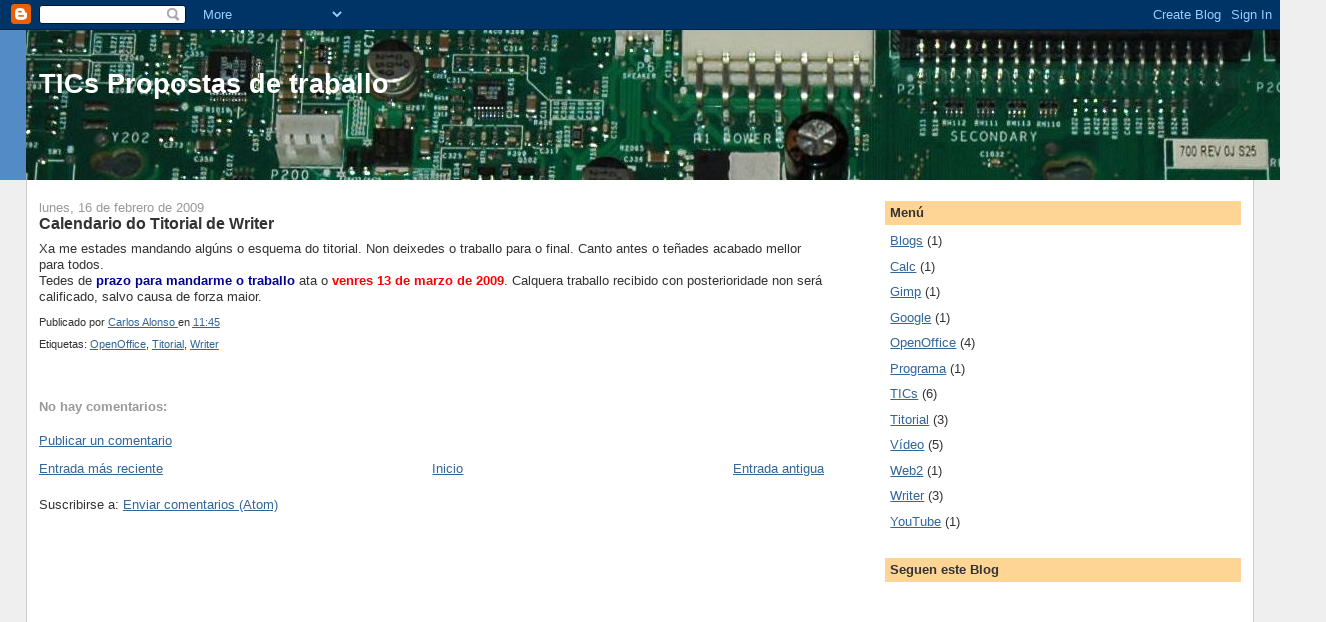

--- FILE ---
content_type: text/html; charset=UTF-8
request_url: https://ticalonsoformula.blogspot.com/2009/02/calendario-do-titorial-de-writer.html
body_size: 9132
content:
<!DOCTYPE html>
<html dir='ltr'>
<head>
<link href='https://www.blogger.com/static/v1/widgets/2944754296-widget_css_bundle.css' rel='stylesheet' type='text/css'/>
<meta content='text/html; charset=UTF-8' http-equiv='Content-Type'/>
<meta content='blogger' name='generator'/>
<link href='https://ticalonsoformula.blogspot.com/favicon.ico' rel='icon' type='image/x-icon'/>
<link href='http://ticalonsoformula.blogspot.com/2009/02/calendario-do-titorial-de-writer.html' rel='canonical'/>
<link rel="alternate" type="application/atom+xml" title="TICs Propostas de traballo - Atom" href="https://ticalonsoformula.blogspot.com/feeds/posts/default" />
<link rel="alternate" type="application/rss+xml" title="TICs Propostas de traballo - RSS" href="https://ticalonsoformula.blogspot.com/feeds/posts/default?alt=rss" />
<link rel="service.post" type="application/atom+xml" title="TICs Propostas de traballo - Atom" href="https://www.blogger.com/feeds/2631306309310624497/posts/default" />

<link rel="alternate" type="application/atom+xml" title="TICs Propostas de traballo - Atom" href="https://ticalonsoformula.blogspot.com/feeds/3712129083318811993/comments/default" />
<!--Can't find substitution for tag [blog.ieCssRetrofitLinks]-->
<meta content='http://ticalonsoformula.blogspot.com/2009/02/calendario-do-titorial-de-writer.html' property='og:url'/>
<meta content='Calendario do Titorial de Writer' property='og:title'/>
<meta content='Xa me estades mandando algúns o esquema do titorial. Non deixedes o traballo para o final. Canto antes o teñades acabado mellor para todos. ...' property='og:description'/>
<title>TICs Propostas de traballo: Calendario do Titorial de Writer</title>
<style id='page-skin-1' type='text/css'><!--
/*
-----------------------------------------------
Blogger Template Style
Name:     Stretch Denim
Designer: Darren Delaye
URL:      www.DarrenDelaye.com
Date:     11 Jul 2006
-----------------------------------------------
*/
body {
background: #efefef;
margin: 0;
padding: 0px;
font: x-small Verdana, Arial;
text-align: center;
color: #333333;
font-size/* */:/**/small;
font-size: /**/small;
}
a:link {
color: #336699;
}
a:visited {
color: #336699;
}
a img {
border-width: 0;
}
#outer-wrapper {
font: normal normal 100% Verdana, Arial, Sans-serif;;
}
/* Header
----------------------------------------------- */
#header-wrapper {
margin:0;
padding: 0;
background-color: #528bc5;
text-align: left;
}
#header {
margin: 0 2%;
background-color: #336699;
color: #ffffff;
padding: 0;
font: normal normal 210% Verdana, Arial, Sans-serif;;
position: relative;
}
h1.title {
padding-top: 38px;
margin: 0 1% .1em;
line-height: 1.2em;
font-size: 100%;
}
h1.title a, h1.title a:visited {
color: #ffffff;
text-decoration: none;
}
#header .description {
display: block;
margin: 0 1%;
padding: 0 0 40px;
line-height: 1.4em;
font-size: 50%;
}
/* Content
----------------------------------------------- */
.clear {
clear: both;
}
#content-wrapper {
margin: 0 2%;
padding: 0 0 15px;
text-align: left;
background-color: #ffffff;
border: 1px solid #cccccc;
border-top: 0;
}
#main-wrapper {
margin-left: 1%;
width: 64%;
float: left;
background-color: #ffffff;
display: inline;       /* fix for doubling margin in IE */
word-wrap: break-word; /* fix for long text breaking sidebar float in IE */
overflow: hidden;      /* fix for long non-text content breaking IE sidebar float */
}
#sidebar-wrapper {
margin-right: 1%;
width: 29%;
float: right;
background-color: #ffffff;
display: inline;       /* fix for doubling margin in IE */
word-wrap: break-word; /* fix for long text breaking sidebar float in IE */
overflow: hidden;      /* fix for long non-text content breaking IE sidebar float */
}
/* Headings
----------------------------------------------- */
h2, h3 {
margin: 0;
}
/* Posts
----------------------------------------------- */
.date-header {
margin: 1.5em 0 0;
font-weight: normal;
color: #999999;
font-size: 100%;
}
.post {
margin: 0 0 1.5em;
padding-bottom: 1.5em;
}
.post-title {
margin: 0;
padding: 0;
font-size: 125%;
font-weight: bold;
line-height: 1.1em;
}
.post-title a, .post-title a:visited, .post-title strong {
text-decoration: none;
color: #333333;
font-weight: bold;
}
.post div {
margin: 0 0 .75em;
line-height: 1.3em;
}
.post-footer {
margin: -.25em 0 0;
color: #333333;
font-size: 87%;
}
.post-footer .span {
margin-right: .3em;
}
.post img, table.tr-caption-container {
padding: 4px;
border: 1px solid #cccccc;
}
.tr-caption-container img {
border: none;
padding: 0;
}
.post blockquote {
margin: 1em 20px;
}
.post blockquote p {
margin: .75em 0;
}
/* Comments
----------------------------------------------- */
#comments h4 {
margin: 1em 0;
color: #999999;
}
#comments h4 strong {
font-size: 110%;
}
#comments-block {
margin: 1em 0 1.5em;
line-height: 1.3em;
}
#comments-block dt {
margin: .5em 0;
}
#comments-block dd {
margin: .25em 0 0;
}
#comments-block dd.comment-footer {
margin: -.25em 0 2em;
line-height: 1.4em;
font-size: 78%;
}
#comments-block dd p {
margin: 0 0 .75em;
}
.deleted-comment {
font-style:italic;
color:gray;
}
.feed-links {
clear: both;
line-height: 2.5em;
}
#blog-pager-newer-link {
float: left;
}
#blog-pager-older-link {
float: right;
}
#blog-pager {
text-align: center;
}
/* Sidebar Content
----------------------------------------------- */
.sidebar h2 {
margin: 1.6em 0 .5em;
padding: 4px 5px;
background-color: #ffd595;
font-size: 100%;
color: #333333;
}
.sidebar ul {
margin: 0;
padding: 0;
list-style: none;
}
.sidebar li {
margin: 0;
padding-top: 0;
padding-right: 0;
padding-bottom: .5em;
padding-left: 15px;
text-indent: -15px;
line-height: 1.5em;
}
.sidebar {
color: #333333;
line-height:1.3em;
}
.sidebar .widget {
margin-bottom: 1em;
}
.sidebar .widget-content {
margin: 0 5px;
}
/* Profile
----------------------------------------------- */
.profile-img {
float: left;
margin-top: 0;
margin-right: 5px;
margin-bottom: 5px;
margin-left: 0;
padding: 4px;
border: 1px solid #cccccc;
}
.profile-data {
margin:0;
text-transform:uppercase;
letter-spacing:.1em;
font-weight: bold;
line-height: 1.6em;
font-size: 78%;
}
.profile-datablock {
margin:.5em 0 .5em;
}
.profile-textblock {
margin: 0.5em 0;
line-height: 1.6em;
}
/* Footer
----------------------------------------------- */
#footer {
clear: both;
text-align: center;
color: #333333;
}
#footer .widget {
margin:.5em;
padding-top: 20px;
font-size: 85%;
line-height: 1.5em;
text-align: left;
}
/** Page structure tweaks for layout editor wireframe */
body#layout #header {
width: 750px;
}

--></style>
<link href='https://www.blogger.com/dyn-css/authorization.css?targetBlogID=2631306309310624497&amp;zx=03a47bb9-32a0-4e83-9fce-7b6cc8d75fa7' media='none' onload='if(media!=&#39;all&#39;)media=&#39;all&#39;' rel='stylesheet'/><noscript><link href='https://www.blogger.com/dyn-css/authorization.css?targetBlogID=2631306309310624497&amp;zx=03a47bb9-32a0-4e83-9fce-7b6cc8d75fa7' rel='stylesheet'/></noscript>
<meta name='google-adsense-platform-account' content='ca-host-pub-1556223355139109'/>
<meta name='google-adsense-platform-domain' content='blogspot.com'/>

<!-- data-ad-client=ca-pub-8300134785406174 -->

</head>
<body>
<div class='navbar section' id='navbar'><div class='widget Navbar' data-version='1' id='Navbar1'><script type="text/javascript">
    function setAttributeOnload(object, attribute, val) {
      if(window.addEventListener) {
        window.addEventListener('load',
          function(){ object[attribute] = val; }, false);
      } else {
        window.attachEvent('onload', function(){ object[attribute] = val; });
      }
    }
  </script>
<div id="navbar-iframe-container"></div>
<script type="text/javascript" src="https://apis.google.com/js/platform.js"></script>
<script type="text/javascript">
      gapi.load("gapi.iframes:gapi.iframes.style.bubble", function() {
        if (gapi.iframes && gapi.iframes.getContext) {
          gapi.iframes.getContext().openChild({
              url: 'https://www.blogger.com/navbar/2631306309310624497?po\x3d3712129083318811993\x26origin\x3dhttps://ticalonsoformula.blogspot.com',
              where: document.getElementById("navbar-iframe-container"),
              id: "navbar-iframe"
          });
        }
      });
    </script><script type="text/javascript">
(function() {
var script = document.createElement('script');
script.type = 'text/javascript';
script.src = '//pagead2.googlesyndication.com/pagead/js/google_top_exp.js';
var head = document.getElementsByTagName('head')[0];
if (head) {
head.appendChild(script);
}})();
</script>
</div></div>
<div id='outer-wrapper'><div id='wrap2'>
<!-- skip links for text browsers -->
<span id='skiplinks' style='display:none;'>
<a href='#main'>skip to main </a> |
      <a href='#sidebar'>skip to sidebar</a>
</span>
<div id='header-wrapper'>
<div class='header section' id='header'><div class='widget Header' data-version='1' id='Header1'>
<div id='header-inner' style='background-image: url("https://blogger.googleusercontent.com/img/b/R29vZ2xl/AVvXsEhz1l0YZGwAtXggnIfMYvTGvmy-woO4yg3v9gGurEOhj0ZpA9N7b9DUbsiMvtawTA5Z3UhoTBo_DncinxnjEpEhtOluUVdYLqE-FBnym7-UpCE_JDV5p3sDoCvRcv5QoTZRr4ua6WdRSA/s1600-r/fondo05.jpg"); background-position: left; width: 1300px; min-height: 150px; _height: 150px; background-repeat: no-repeat; '>
<div class='titlewrapper' style='background: transparent'>
<h1 class='title' style='background: transparent; border-width: 0px'>
<a href='https://ticalonsoformula.blogspot.com/'>
TICs Propostas de traballo
</a>
</h1>
</div>
<div class='descriptionwrapper'>
<p class='description'><span>
</span></p>
</div>
</div>
</div></div>
</div>
<div id='content-wrapper'>
<div id='crosscol-wrapper' style='text-align:center'>
<div class='crosscol no-items section' id='crosscol'></div>
</div>
<div id='main-wrapper'>
<div class='main section' id='main'><div class='widget Blog' data-version='1' id='Blog1'>
<div class='blog-posts hfeed'>

          <div class="date-outer">
        
<h2 class='date-header'><span>lunes, 16 de febrero de 2009</span></h2>

          <div class="date-posts">
        
<div class='post-outer'>
<div class='post hentry uncustomized-post-template' itemprop='blogPost' itemscope='itemscope' itemtype='http://schema.org/BlogPosting'>
<meta content='2631306309310624497' itemprop='blogId'/>
<meta content='3712129083318811993' itemprop='postId'/>
<a name='3712129083318811993'></a>
<h3 class='post-title entry-title' itemprop='name'>
Calendario do Titorial de Writer
</h3>
<div class='post-header'>
<div class='post-header-line-1'></div>
</div>
<div class='post-body entry-content' id='post-body-3712129083318811993' itemprop='description articleBody'>
Xa me estades mandando algúns o esquema do titorial. Non deixedes o traballo para o final. Canto antes o teñades acabado mellor para todos.<br />Tedes de <strong><span style="color:#000099;">prazo para mandarme o traballo</span></strong> ata o <strong><span style="color:#ff0000;">venres 13 de marzo de 2009</span></strong>. Calquera traballo recibido con posterioridade non será calificado, salvo causa de forza maior.
<div style='clear: both;'></div>
</div>
<div class='post-footer'>
<div class='post-footer-line post-footer-line-1'>
<span class='post-author vcard'>
Publicado por
<span class='fn' itemprop='author' itemscope='itemscope' itemtype='http://schema.org/Person'>
<meta content='https://www.blogger.com/profile/08215402344370310648' itemprop='url'/>
<a class='g-profile' href='https://www.blogger.com/profile/08215402344370310648' rel='author' title='author profile'>
<span itemprop='name'>Carlos Alonso</span>
</a>
</span>
</span>
<span class='post-timestamp'>
en
<meta content='http://ticalonsoformula.blogspot.com/2009/02/calendario-do-titorial-de-writer.html' itemprop='url'/>
<a class='timestamp-link' href='https://ticalonsoformula.blogspot.com/2009/02/calendario-do-titorial-de-writer.html' rel='bookmark' title='permanent link'><abbr class='published' itemprop='datePublished' title='2009-02-16T11:45:00-08:00'>11:45</abbr></a>
</span>
<span class='post-comment-link'>
</span>
<span class='post-icons'>
<span class='item-control blog-admin pid-57409950'>
<a href='https://www.blogger.com/post-edit.g?blogID=2631306309310624497&postID=3712129083318811993&from=pencil' title='Editar entrada'>
<img alt='' class='icon-action' height='18' src='https://resources.blogblog.com/img/icon18_edit_allbkg.gif' width='18'/>
</a>
</span>
</span>
<div class='post-share-buttons goog-inline-block'>
</div>
</div>
<div class='post-footer-line post-footer-line-2'>
<span class='post-labels'>
Etiquetas:
<a href='https://ticalonsoformula.blogspot.com/search/label/OpenOffice' rel='tag'>OpenOffice</a>,
<a href='https://ticalonsoformula.blogspot.com/search/label/Titorial' rel='tag'>Titorial</a>,
<a href='https://ticalonsoformula.blogspot.com/search/label/Writer' rel='tag'>Writer</a>
</span>
</div>
<div class='post-footer-line post-footer-line-3'>
<span class='post-location'>
</span>
</div>
</div>
</div>
<div class='comments' id='comments'>
<a name='comments'></a>
<h4>No hay comentarios:</h4>
<div id='Blog1_comments-block-wrapper'>
<dl class='avatar-comment-indent' id='comments-block'>
</dl>
</div>
<p class='comment-footer'>
<a href='https://www.blogger.com/comment/fullpage/post/2631306309310624497/3712129083318811993' onclick=''>Publicar un comentario</a>
</p>
</div>
</div>

        </div></div>
      
</div>
<div class='blog-pager' id='blog-pager'>
<span id='blog-pager-newer-link'>
<a class='blog-pager-newer-link' href='https://ticalonsoformula.blogspot.com/2009/02/criterios-de-avaliacion-do-titorial-de.html' id='Blog1_blog-pager-newer-link' title='Entrada más reciente'>Entrada más reciente</a>
</span>
<span id='blog-pager-older-link'>
<a class='blog-pager-older-link' href='https://ticalonsoformula.blogspot.com/2009/02/canal-de-youtube-sobre-as-tic.html' id='Blog1_blog-pager-older-link' title='Entrada antigua'>Entrada antigua</a>
</span>
<a class='home-link' href='https://ticalonsoformula.blogspot.com/'>Inicio</a>
</div>
<div class='clear'></div>
<div class='post-feeds'>
<div class='feed-links'>
Suscribirse a:
<a class='feed-link' href='https://ticalonsoformula.blogspot.com/feeds/3712129083318811993/comments/default' target='_blank' type='application/atom+xml'>Enviar comentarios (Atom)</a>
</div>
</div>
</div></div>
</div>
<div id='sidebar-wrapper'>
<div class='sidebar section' id='sidebar'><div class='widget Label' data-version='1' id='Label1'>
<h2>Menú</h2>
<div class='widget-content list-label-widget-content'>
<ul>
<li>
<a dir='ltr' href='https://ticalonsoformula.blogspot.com/search/label/Blogs'>Blogs</a>
<span dir='ltr'>(1)</span>
</li>
<li>
<a dir='ltr' href='https://ticalonsoformula.blogspot.com/search/label/Calc'>Calc</a>
<span dir='ltr'>(1)</span>
</li>
<li>
<a dir='ltr' href='https://ticalonsoformula.blogspot.com/search/label/Gimp'>Gimp</a>
<span dir='ltr'>(1)</span>
</li>
<li>
<a dir='ltr' href='https://ticalonsoformula.blogspot.com/search/label/Google'>Google</a>
<span dir='ltr'>(1)</span>
</li>
<li>
<a dir='ltr' href='https://ticalonsoformula.blogspot.com/search/label/OpenOffice'>OpenOffice</a>
<span dir='ltr'>(4)</span>
</li>
<li>
<a dir='ltr' href='https://ticalonsoformula.blogspot.com/search/label/Programa'>Programa</a>
<span dir='ltr'>(1)</span>
</li>
<li>
<a dir='ltr' href='https://ticalonsoformula.blogspot.com/search/label/TICs'>TICs</a>
<span dir='ltr'>(6)</span>
</li>
<li>
<a dir='ltr' href='https://ticalonsoformula.blogspot.com/search/label/Titorial'>Titorial</a>
<span dir='ltr'>(3)</span>
</li>
<li>
<a dir='ltr' href='https://ticalonsoformula.blogspot.com/search/label/V%C3%ADdeo'>Vídeo</a>
<span dir='ltr'>(5)</span>
</li>
<li>
<a dir='ltr' href='https://ticalonsoformula.blogspot.com/search/label/Web2'>Web2</a>
<span dir='ltr'>(1)</span>
</li>
<li>
<a dir='ltr' href='https://ticalonsoformula.blogspot.com/search/label/Writer'>Writer</a>
<span dir='ltr'>(3)</span>
</li>
<li>
<a dir='ltr' href='https://ticalonsoformula.blogspot.com/search/label/YouTube'>YouTube</a>
<span dir='ltr'>(1)</span>
</li>
</ul>
<div class='clear'></div>
</div>
</div><div class='widget Followers' data-version='1' id='Followers1'>
<h2 class='title'>Seguen este Blog</h2>
<div class='widget-content'>
<div id='Followers1-wrapper'>
<div style='margin-right:2px;'>
<div><script type="text/javascript" src="https://apis.google.com/js/platform.js"></script>
<div id="followers-iframe-container"></div>
<script type="text/javascript">
    window.followersIframe = null;
    function followersIframeOpen(url) {
      gapi.load("gapi.iframes", function() {
        if (gapi.iframes && gapi.iframes.getContext) {
          window.followersIframe = gapi.iframes.getContext().openChild({
            url: url,
            where: document.getElementById("followers-iframe-container"),
            messageHandlersFilter: gapi.iframes.CROSS_ORIGIN_IFRAMES_FILTER,
            messageHandlers: {
              '_ready': function(obj) {
                window.followersIframe.getIframeEl().height = obj.height;
              },
              'reset': function() {
                window.followersIframe.close();
                followersIframeOpen("https://www.blogger.com/followers/frame/2631306309310624497?colors\x3dCgt0cmFuc3BhcmVudBILdHJhbnNwYXJlbnQaByMzMzMzMzMiByMwMDAwMDAqByNmZmZmZmYyByMwMDAwMDA6ByMzMzMzMzNCByMwMDAwMDBKByMwMDAwMDBSByNGRkZGRkZaC3RyYW5zcGFyZW50\x26pageSize\x3d21\x26hl\x3des\x26origin\x3dhttps://ticalonsoformula.blogspot.com");
              },
              'open': function(url) {
                window.followersIframe.close();
                followersIframeOpen(url);
              }
            }
          });
        }
      });
    }
    followersIframeOpen("https://www.blogger.com/followers/frame/2631306309310624497?colors\x3dCgt0cmFuc3BhcmVudBILdHJhbnNwYXJlbnQaByMzMzMzMzMiByMwMDAwMDAqByNmZmZmZmYyByMwMDAwMDA6ByMzMzMzMzNCByMwMDAwMDBKByMwMDAwMDBSByNGRkZGRkZaC3RyYW5zcGFyZW50\x26pageSize\x3d21\x26hl\x3des\x26origin\x3dhttps://ticalonsoformula.blogspot.com");
  </script></div>
</div>
</div>
<div class='clear'></div>
</div>
</div><div class='widget BlogArchive' data-version='1' id='BlogArchive1'>
<h2>Arquivo do blog</h2>
<div class='widget-content'>
<div id='ArchiveList'>
<div id='BlogArchive1_ArchiveList'>
<ul class='hierarchy'>
<li class='archivedate expanded'>
<a class='toggle' href='javascript:void(0)'>
<span class='zippy toggle-open'>

        &#9660;&#160;
      
</span>
</a>
<a class='post-count-link' href='https://ticalonsoformula.blogspot.com/2009/'>
2009
</a>
<span class='post-count' dir='ltr'>(7)</span>
<ul class='hierarchy'>
<li class='archivedate collapsed'>
<a class='toggle' href='javascript:void(0)'>
<span class='zippy'>

        &#9658;&#160;
      
</span>
</a>
<a class='post-count-link' href='https://ticalonsoformula.blogspot.com/2009/03/'>
marzo
</a>
<span class='post-count' dir='ltr'>(1)</span>
</li>
</ul>
<ul class='hierarchy'>
<li class='archivedate expanded'>
<a class='toggle' href='javascript:void(0)'>
<span class='zippy toggle-open'>

        &#9660;&#160;
      
</span>
</a>
<a class='post-count-link' href='https://ticalonsoformula.blogspot.com/2009/02/'>
febrero
</a>
<span class='post-count' dir='ltr'>(3)</span>
<ul class='posts'>
<li><a href='https://ticalonsoformula.blogspot.com/2009/02/criterios-de-avaliacion-do-titorial-de.html'>Criterios de avaliación do titorial de Writer</a></li>
<li><a href='https://ticalonsoformula.blogspot.com/2009/02/calendario-do-titorial-de-writer.html'>Calendario do Titorial de Writer</a></li>
<li><a href='https://ticalonsoformula.blogspot.com/2009/02/canal-de-youtube-sobre-as-tic.html'>Canal de YouTube sobre as TIC</a></li>
</ul>
</li>
</ul>
<ul class='hierarchy'>
<li class='archivedate collapsed'>
<a class='toggle' href='javascript:void(0)'>
<span class='zippy'>

        &#9658;&#160;
      
</span>
</a>
<a class='post-count-link' href='https://ticalonsoformula.blogspot.com/2009/01/'>
enero
</a>
<span class='post-count' dir='ltr'>(3)</span>
</li>
</ul>
</li>
</ul>
<ul class='hierarchy'>
<li class='archivedate collapsed'>
<a class='toggle' href='javascript:void(0)'>
<span class='zippy'>

        &#9658;&#160;
      
</span>
</a>
<a class='post-count-link' href='https://ticalonsoformula.blogspot.com/2008/'>
2008
</a>
<span class='post-count' dir='ltr'>(6)</span>
<ul class='hierarchy'>
<li class='archivedate collapsed'>
<a class='toggle' href='javascript:void(0)'>
<span class='zippy'>

        &#9658;&#160;
      
</span>
</a>
<a class='post-count-link' href='https://ticalonsoformula.blogspot.com/2008/11/'>
noviembre
</a>
<span class='post-count' dir='ltr'>(1)</span>
</li>
</ul>
<ul class='hierarchy'>
<li class='archivedate collapsed'>
<a class='toggle' href='javascript:void(0)'>
<span class='zippy'>

        &#9658;&#160;
      
</span>
</a>
<a class='post-count-link' href='https://ticalonsoformula.blogspot.com/2008/09/'>
septiembre
</a>
<span class='post-count' dir='ltr'>(5)</span>
</li>
</ul>
</li>
</ul>
</div>
</div>
<div class='clear'></div>
</div>
</div><div class='widget Profile' data-version='1' id='Profile1'>
<h2>Datos persoais</h2>
<div class='widget-content'>
<a href='https://www.blogger.com/profile/08215402344370310648'><img alt='Mi foto' class='profile-img' height='80' src='//blogger.googleusercontent.com/img/b/R29vZ2xl/AVvXsEhfJQ1MLkWuaaMq_RU8GasU7_wd6lnpIKXza8zw6uPGZQ1YoWA3ZJ8oD5UkmONwv5f5dJC8BmNRStYYIuQHiHC5EaQ8hFvK7ACmYK95E4Xqw2aYX2zdo2dd20L5x0rXVw/s220/carlos.jpg' width='80'/></a>
<dl class='profile-datablock'>
<dt class='profile-data'>
<a class='profile-name-link g-profile' href='https://www.blogger.com/profile/08215402344370310648' rel='author' style='background-image: url(//www.blogger.com/img/logo-16.png);'>
Carlos Alonso
</a>
</dt>
</dl>
<a class='profile-link' href='https://www.blogger.com/profile/08215402344370310648' rel='author'>Ver todo mi perfil</a>
<div class='clear'></div>
</div>
</div><div class='widget BlogList' data-version='1' id='BlogList1'>
<h2 class='title'>A miña lista de blogs</h2>
<div class='widget-content'>
<div class='blog-list-container' id='BlogList1_container'>
<ul id='BlogList1_blogs'>
<li style='display: block;'>
<div class='blog-icon'>
<img data-lateloadsrc='https://lh3.googleusercontent.com/blogger_img_proxy/AEn0k_ttuRbeJ8C3gi7u7Nmx-_CQsdm6ry9BYGlkOjak13Gik7xMe7LsNZjOeWk5TtNcDYs91u2M7fqyywcoDhMQv96lm0EX2CmZq08xv82PUNfgiQ=s16-w16-h16' height='16' width='16'/>
</div>
<div class='blog-content'>
<div class='blog-title'>
<a href='http://alonsoformula.blogspot.com/' target='_blank'>
Orión</a>
</div>
<div class='item-content'>
<div class='item-thumbnail'>
<a href='http://alonsoformula.blogspot.com/' target='_blank'>
<img alt='' border='0' height='72' src='https://blogger.googleusercontent.com/img/b/R29vZ2xl/AVvXsEi7B7TJ0dpJag2bwHaWirX4oJexbb4PM88Az3N9EcHRyfUmitGyYkRLL2okkTeje8qq89T7qhhA8zcpBkxZ2MTdSI63T8BSdQwCcFfFksU-LgznErAdj_dguk_2xRLmxuLarpz5WunAUA/s72-c/090112_b_venus.JPG' width='72'/>
</a>
</div>
<span class='item-title'>
<a href='http://alonsoformula.blogspot.com/2009/01/observacin-de-venus_11.html' target='_blank'>
Observación de Venus
</a>
</span>

                      -
                    
<span class='item-snippet'>
Durante este mes de xaneiro podemos disfrutar de Venus se miramos cara ao 
suroeste á tardiña. A súa potente luminosidade (magnitude -4,4) fai que 
sexa o ob...
</span>
<div class='item-time'>
Hace 17 años
</div>
</div>
</div>
<div style='clear: both;'></div>
</li>
<li style='display: block;'>
<div class='blog-icon'>
<img data-lateloadsrc='https://lh3.googleusercontent.com/blogger_img_proxy/AEn0k_uYzbphlDBRmBwrYxgWFVtRXeVSC_CqwKkwkcZMRDA_ZgE0fX6V9nckhdG8Y-IXxsW3C1hjgUq4Kogaw8eDYrIIoR8ZlJFau162P04xQB_ZiA=s16-w16-h16' height='16' width='16'/>
</div>
<div class='blog-content'>
<div class='blog-title'>
<a href='http://alonsoquevedo.blogspot.com/' target='_blank'>
Gravado calcográfico</a>
</div>
<div class='item-content'>
<div class='item-thumbnail'>
<a href='http://alonsoquevedo.blogspot.com/' target='_blank'>
<img alt='' border='0' height='72' src='https://blogger.googleusercontent.com/img/b/R29vZ2xl/AVvXsEhMbI1uHpjNxSpr22BdW0bjGyC4jO9crRNU8bIz7C95wFQ6Jfv2AH-BIuZnz5Hw7DdYREhvZD4Fvz6NLHn1F7IkaxFV3tkwavDf4E3ilg_EmE6-z38RPZKagbgwl9ZtekVUySvd1FlmV4iE/s72-c/g_conflicto02.jpg' width='72'/>
</a>
</div>
<span class='item-title'>
<a href='http://alonsoquevedo.blogspot.com/2008/09/gravado-punta-seca.html' target='_blank'>
Gravado a punta seca
</a>
</span>

                      -
                    
<span class='item-snippet'>









Gravados realizados coa técnica da punta seca.
</span>
<div class='item-time'>
Hace 17 años
</div>
</div>
</div>
<div style='clear: both;'></div>
</li>
</ul>
<div class='clear'></div>
</div>
</div>
</div><div class='widget LinkList' data-version='1' id='LinkList1'>
<h2>Enlaces interesantes</h2>
<div class='widget-content'>
<ul>
<li><a href='http://es.wikipedia.org/wiki/Wikipedia:Portada'>Wikipedia</a></li>
<li><a href='http://home.services.spaces.live.com/'>Windows Live Spaces</a></li>
<li><a href='http://mail.live.com/'>Hotmail</a></li>
<li><a href='http://www.google.es/news?ned=es'>Google Noticias</a></li>
<li><a href='http://maps.google.es/maps'>Google Maps</a></li>
<li><a href='http://www.google.es/'>Google</a></li>
<li><a href='http://es.answers.yahoo.com/'>Yahoo respuestas</a></li>
<li><a href='http://es.yahoo.com/'>Yahoo</a></li>
<li><a href='http://www.amazon.com/'>amazon.com</a></li>
<li><a href="//www.blogger.com/">Blogger</a></li>
<li><a href="//www.youtube.com/">You Tube</a></li>
<li><a href='http://www.flickr.com/'>flickr</a></li>
<li><a href='http://es.wikipedia.org/wiki/P2P'>&#191;Que é P2P?</a></li>
<li><a href='http://es.wikipedia.org/wiki/Feed'>&#191;Que é Feed?</a></li>
<li><a href='http://es.wikipedia.org/wiki/Podcast'>&#191;Que é Podcast?</a></li>
<li><a href='http://es.wikipedia.org/wiki/RSS'>&#191;Que é RSS?</a></li>
<li><a href='http://es.wikipedia.org/wiki/Wiki'>&#191;Que é unha Wiki?</a></li>
<li><a href='http://es.wikipedia.org/wiki/Blog'>&#191;Que é un Blog?</a></li>
<li><a href='http://es.wikipedia.org/wiki/Web_2.0'>&#191;Que é a Web 2.0?</a></li>
<li><a href='http://www.alonsoformula.com/'>Web de Formulación Química de Carlos Alonso</a></li>
</ul>
<div class='clear'></div>
</div>
</div><div class='widget LinkList' data-version='1' id='LinkList2'>
<h2>Máis enlaces</h2>
<div class='widget-content'>
<ul>
<li><a href='http://softwarelibre.udc.es/Main'>Oficina SOFTWARE LIBRE</a></li>
<li><a href='http://www.cdlibre.org/index.html'>Recopilaciones de Software Libre de cdlibre.org</a></li>
<li><a href='http://sli.uvigo.es/tradutor/'>Traductor de galego OpenTrad apertium</a></li>
<li><a href='http://pillateunlinux.wordpress.com/'>Pillate un Linux</a></li>
<li><a href='http://ubuntulife.wordpress.com/'>Ubuntu life</a></li>
<li><a href='http://es.wordpress.com/'>Wordpress</a></li>
<li><a href='http://www.jegsworks.com/Lessons-sp/lesson3/lesson3-2noframe.htm#pageup'>Teclado</a></li>
<li><a href='http://www.jegsworks.com/Lessons-sp/index.html'>Tutoriais computadoras</a></li>
<li><a href='http://www.blogoteca.com/'>Blogoteca. Blogs en galego</a></li>
<li><a href='http://tu.tv/'>Tu.tv Hispavista</a></li>
<li><a href='http://www.aulaclic.es/'>Cursos de Office</a></li>
</ul>
<div class='clear'></div>
</div>
</div><div class='widget LinkList' data-version='1' id='LinkList3'>
<h2>Tutoriais online</h2>
<div class='widget-content'>
<ul>
<li><a href='http://www.aulaclic.es/googledocs/index.htm'>Curso de Google Docs</a></li>
<li><a href='http://www.aulaclic.es/frontpage2003/index.htm'>Curso de Frontpage 2003</a></li>
<li><a href='http://www.aulaclic.es/power2007/index.htm'>Curso de PowerPoint 2007</a></li>
<li><a href='http://www.aulaclic.es/access2007/index.htm'>Curso de Access 2007</a></li>
<li><a href='http://www.aulaclic.es/excel2007/index.htm'>Curso de Excel 2007</a></li>
<li><a href='http://www.aulaclic.es/word2007/index.htm'>Curso de Word 2007</a></li>
<li><a href='http://www.aulaclic.es/windowsvista/index.htm'>Curso de Windows Vista</a></li>
<li><a href='http://www.aulaclic.es/openoffice/index.htm'>Curso de OpenOffice.org</a></li>
<li><a href='http://www.aulaclic.es/internet/index.htm'>Curso de Internet</a></li>
</ul>
<div class='clear'></div>
</div>
</div></div>
</div>
<!-- spacer for skins that want sidebar and main to be the same height-->
<div class='clear'>&#160;</div>
</div>
<!-- end content-wrapper -->
<div id='footer-wrapper'>
<div class='footer no-items section' id='footer'></div>
</div>
</div></div>
<!-- end outer-wrapper -->

<script type="text/javascript" src="https://www.blogger.com/static/v1/widgets/2028843038-widgets.js"></script>
<script type='text/javascript'>
window['__wavt'] = 'AOuZoY6i6wXSRAh1nYL6wWtOkT3zueuVug:1769914022908';_WidgetManager._Init('//www.blogger.com/rearrange?blogID\x3d2631306309310624497','//ticalonsoformula.blogspot.com/2009/02/calendario-do-titorial-de-writer.html','2631306309310624497');
_WidgetManager._SetDataContext([{'name': 'blog', 'data': {'blogId': '2631306309310624497', 'title': 'TICs Propostas de traballo', 'url': 'https://ticalonsoformula.blogspot.com/2009/02/calendario-do-titorial-de-writer.html', 'canonicalUrl': 'http://ticalonsoformula.blogspot.com/2009/02/calendario-do-titorial-de-writer.html', 'homepageUrl': 'https://ticalonsoformula.blogspot.com/', 'searchUrl': 'https://ticalonsoformula.blogspot.com/search', 'canonicalHomepageUrl': 'http://ticalonsoformula.blogspot.com/', 'blogspotFaviconUrl': 'https://ticalonsoformula.blogspot.com/favicon.ico', 'bloggerUrl': 'https://www.blogger.com', 'hasCustomDomain': false, 'httpsEnabled': true, 'enabledCommentProfileImages': true, 'gPlusViewType': 'FILTERED_POSTMOD', 'adultContent': false, 'analyticsAccountNumber': '', 'encoding': 'UTF-8', 'locale': 'es', 'localeUnderscoreDelimited': 'es', 'languageDirection': 'ltr', 'isPrivate': false, 'isMobile': false, 'isMobileRequest': false, 'mobileClass': '', 'isPrivateBlog': false, 'isDynamicViewsAvailable': true, 'feedLinks': '\x3clink rel\x3d\x22alternate\x22 type\x3d\x22application/atom+xml\x22 title\x3d\x22TICs Propostas de traballo - Atom\x22 href\x3d\x22https://ticalonsoformula.blogspot.com/feeds/posts/default\x22 /\x3e\n\x3clink rel\x3d\x22alternate\x22 type\x3d\x22application/rss+xml\x22 title\x3d\x22TICs Propostas de traballo - RSS\x22 href\x3d\x22https://ticalonsoformula.blogspot.com/feeds/posts/default?alt\x3drss\x22 /\x3e\n\x3clink rel\x3d\x22service.post\x22 type\x3d\x22application/atom+xml\x22 title\x3d\x22TICs Propostas de traballo - Atom\x22 href\x3d\x22https://www.blogger.com/feeds/2631306309310624497/posts/default\x22 /\x3e\n\n\x3clink rel\x3d\x22alternate\x22 type\x3d\x22application/atom+xml\x22 title\x3d\x22TICs Propostas de traballo - Atom\x22 href\x3d\x22https://ticalonsoformula.blogspot.com/feeds/3712129083318811993/comments/default\x22 /\x3e\n', 'meTag': '', 'adsenseClientId': 'ca-pub-8300134785406174', 'adsenseHostId': 'ca-host-pub-1556223355139109', 'adsenseHasAds': false, 'adsenseAutoAds': false, 'boqCommentIframeForm': true, 'loginRedirectParam': '', 'view': '', 'dynamicViewsCommentsSrc': '//www.blogblog.com/dynamicviews/4224c15c4e7c9321/js/comments.js', 'dynamicViewsScriptSrc': '//www.blogblog.com/dynamicviews/488fc340cdb1c4a9', 'plusOneApiSrc': 'https://apis.google.com/js/platform.js', 'disableGComments': true, 'interstitialAccepted': false, 'sharing': {'platforms': [{'name': 'Obtener enlace', 'key': 'link', 'shareMessage': 'Obtener enlace', 'target': ''}, {'name': 'Facebook', 'key': 'facebook', 'shareMessage': 'Compartir en Facebook', 'target': 'facebook'}, {'name': 'Escribe un blog', 'key': 'blogThis', 'shareMessage': 'Escribe un blog', 'target': 'blog'}, {'name': 'X', 'key': 'twitter', 'shareMessage': 'Compartir en X', 'target': 'twitter'}, {'name': 'Pinterest', 'key': 'pinterest', 'shareMessage': 'Compartir en Pinterest', 'target': 'pinterest'}, {'name': 'Correo electr\xf3nico', 'key': 'email', 'shareMessage': 'Correo electr\xf3nico', 'target': 'email'}], 'disableGooglePlus': true, 'googlePlusShareButtonWidth': 0, 'googlePlusBootstrap': '\x3cscript type\x3d\x22text/javascript\x22\x3ewindow.___gcfg \x3d {\x27lang\x27: \x27es\x27};\x3c/script\x3e'}, 'hasCustomJumpLinkMessage': false, 'jumpLinkMessage': 'Leer m\xe1s', 'pageType': 'item', 'postId': '3712129083318811993', 'pageName': 'Calendario do Titorial de Writer', 'pageTitle': 'TICs Propostas de traballo: Calendario do Titorial de Writer'}}, {'name': 'features', 'data': {}}, {'name': 'messages', 'data': {'edit': 'Editar', 'linkCopiedToClipboard': 'El enlace se ha copiado en el Portapapeles.', 'ok': 'Aceptar', 'postLink': 'Enlace de la entrada'}}, {'name': 'template', 'data': {'isResponsive': false, 'isAlternateRendering': false, 'isCustom': false}}, {'name': 'view', 'data': {'classic': {'name': 'classic', 'url': '?view\x3dclassic'}, 'flipcard': {'name': 'flipcard', 'url': '?view\x3dflipcard'}, 'magazine': {'name': 'magazine', 'url': '?view\x3dmagazine'}, 'mosaic': {'name': 'mosaic', 'url': '?view\x3dmosaic'}, 'sidebar': {'name': 'sidebar', 'url': '?view\x3dsidebar'}, 'snapshot': {'name': 'snapshot', 'url': '?view\x3dsnapshot'}, 'timeslide': {'name': 'timeslide', 'url': '?view\x3dtimeslide'}, 'isMobile': false, 'title': 'Calendario do Titorial de Writer', 'description': 'Xa me estades mandando alg\xfans o esquema do titorial. Non deixedes o traballo para o final. Canto antes o te\xf1ades acabado mellor para todos. ...', 'url': 'https://ticalonsoformula.blogspot.com/2009/02/calendario-do-titorial-de-writer.html', 'type': 'item', 'isSingleItem': true, 'isMultipleItems': false, 'isError': false, 'isPage': false, 'isPost': true, 'isHomepage': false, 'isArchive': false, 'isLabelSearch': false, 'postId': 3712129083318811993}}]);
_WidgetManager._RegisterWidget('_NavbarView', new _WidgetInfo('Navbar1', 'navbar', document.getElementById('Navbar1'), {}, 'displayModeFull'));
_WidgetManager._RegisterWidget('_HeaderView', new _WidgetInfo('Header1', 'header', document.getElementById('Header1'), {}, 'displayModeFull'));
_WidgetManager._RegisterWidget('_BlogView', new _WidgetInfo('Blog1', 'main', document.getElementById('Blog1'), {'cmtInteractionsEnabled': false, 'lightboxEnabled': true, 'lightboxModuleUrl': 'https://www.blogger.com/static/v1/jsbin/1181830541-lbx__es.js', 'lightboxCssUrl': 'https://www.blogger.com/static/v1/v-css/828616780-lightbox_bundle.css'}, 'displayModeFull'));
_WidgetManager._RegisterWidget('_LabelView', new _WidgetInfo('Label1', 'sidebar', document.getElementById('Label1'), {}, 'displayModeFull'));
_WidgetManager._RegisterWidget('_FollowersView', new _WidgetInfo('Followers1', 'sidebar', document.getElementById('Followers1'), {}, 'displayModeFull'));
_WidgetManager._RegisterWidget('_BlogArchiveView', new _WidgetInfo('BlogArchive1', 'sidebar', document.getElementById('BlogArchive1'), {'languageDirection': 'ltr', 'loadingMessage': 'Cargando\x26hellip;'}, 'displayModeFull'));
_WidgetManager._RegisterWidget('_ProfileView', new _WidgetInfo('Profile1', 'sidebar', document.getElementById('Profile1'), {}, 'displayModeFull'));
_WidgetManager._RegisterWidget('_BlogListView', new _WidgetInfo('BlogList1', 'sidebar', document.getElementById('BlogList1'), {'numItemsToShow': 0, 'totalItems': 2}, 'displayModeFull'));
_WidgetManager._RegisterWidget('_LinkListView', new _WidgetInfo('LinkList1', 'sidebar', document.getElementById('LinkList1'), {}, 'displayModeFull'));
_WidgetManager._RegisterWidget('_LinkListView', new _WidgetInfo('LinkList2', 'sidebar', document.getElementById('LinkList2'), {}, 'displayModeFull'));
_WidgetManager._RegisterWidget('_LinkListView', new _WidgetInfo('LinkList3', 'sidebar', document.getElementById('LinkList3'), {}, 'displayModeFull'));
</script>
</body>
</html>